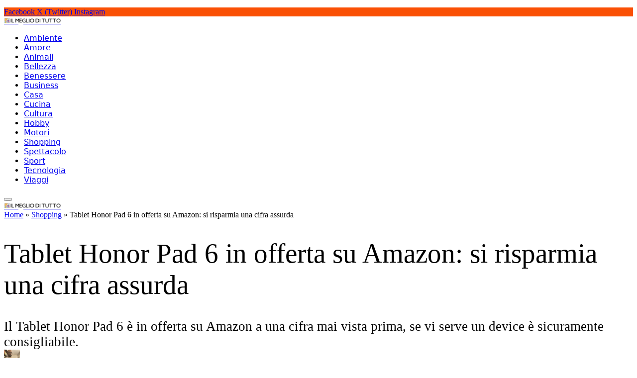

--- FILE ---
content_type: text/html; charset=UTF-8
request_url: https://ilmeglioditutto.it/shopping/tablet-honor-pad-6-in-offerta-su-amazon-si-risparmia-una-cifra-assurda/
body_size: 15438
content:

<!DOCTYPE html>
<html lang="it-IT" class="s-light site-s-light">

<head>

	<meta charset="UTF-8" />
	<meta name="viewport" content="width=device-width, initial-scale=1" />
	<meta name='robots' content='index, follow, max-image-preview:large, max-snippet:-1, max-video-preview:-1' />
<link rel="dns-prefetch" href="https://clickiocmp.com/" crossorigin />
<link rel="dns-prefetch" href="https://s.fluxtech.ai/" crossorigin />
<link rel="dns-prefetch" href="https://content.viralize.tv/" crossorigin />
<link rel="preload" href="//clickiocmp.com/t/consent_246121.js" as="script">
<link rel="preload" href="//s.fluxtech.ai/s/ilmeglioditutto/flux.js" as="script">
<script async src="//clickiocmp.com/t/consent_246121.js"></script>

	<!-- This site is optimized with the Yoast SEO plugin v22.6 - https://yoast.com/wordpress/plugins/seo/ -->
	<title>Tablet Honor Pad 6 in offerta su Amazon: si risparmia una cifra assurda - IlMeglioDiTutto.it</title>
	<meta name="description" content="Il Tablet Honor Pad 6 è in offerta su Amazon a una cifra mai vista prima, se vi serve un device è sicuramente consigliabile." />
	<link rel="canonical" href="https://ilmeglioditutto.it/shopping/tablet-honor-pad-6-in-offerta-su-amazon-si-risparmia-una-cifra-assurda/" />
	<meta property="og:locale" content="it_IT" />
	<meta property="og:type" content="article" />
	<meta property="og:title" content="Tablet Honor Pad 6 in offerta su Amazon: si risparmia una cifra assurda" />
	<meta property="og:description" content="Il Tablet Honor Pad 6 è in offerta su Amazon a una cifra mai vista prima, se vi serve un device è sicuramente consigliabile." />
	<meta property="og:url" content="https://ilmeglioditutto.it/shopping/tablet-honor-pad-6-in-offerta-su-amazon-si-risparmia-una-cifra-assurda/" />
	<meta property="og:site_name" content="IlMeglioDiTutto.it" />
	<meta property="article:publisher" content="https://www.facebook.com/ilmeglioditutto" />
	<meta property="article:author" content="https://www.facebook.com/matteo.fantozziagente/" />
	<meta property="article:published_time" content="2023-03-17T18:58:26+00:00" />
	<meta property="article:modified_time" content="2023-03-17T18:09:55+00:00" />
	<meta property="og:image" content="https://ilmeglioditutto.it/wp-content/uploads/2023/03/Tablet-Honor-Pad-6.jpg" />
	<meta property="og:image:width" content="1280" />
	<meta property="og:image:height" content="720" />
	<meta property="og:image:type" content="image/jpeg" />
	<meta name="author" content="Matteo" />
	<meta name="twitter:card" content="summary_large_image" />
	<meta name="twitter:creator" content="@MeglioTutto" />
	<meta name="twitter:site" content="@MeglioTutto" />
	<script type="application/ld+json" class="yoast-schema-graph">{"@context":"https://schema.org","@graph":[{"@type":"NewsArticle","@id":"https://ilmeglioditutto.it/shopping/tablet-honor-pad-6-in-offerta-su-amazon-si-risparmia-una-cifra-assurda/#article","isPartOf":{"@id":"https://ilmeglioditutto.it/shopping/tablet-honor-pad-6-in-offerta-su-amazon-si-risparmia-una-cifra-assurda/"},"author":{"name":"Matteo","@id":"https://ilmeglioditutto.it/#/schema/person/1bcbbd4abce61ace19b2a567b758de40"},"headline":"Tablet Honor Pad 6 in offerta su Amazon: si risparmia una cifra assurda","datePublished":"2023-03-17T18:58:26+00:00","dateModified":"2023-03-17T18:09:55+00:00","mainEntityOfPage":{"@id":"https://ilmeglioditutto.it/shopping/tablet-honor-pad-6-in-offerta-su-amazon-si-risparmia-una-cifra-assurda/"},"wordCount":228,"publisher":{"@id":"https://ilmeglioditutto.it/#organization"},"image":{"@id":"https://ilmeglioditutto.it/shopping/tablet-honor-pad-6-in-offerta-su-amazon-si-risparmia-una-cifra-assurda/#primaryimage"},"thumbnailUrl":"https://ilmeglioditutto.it/wp-content/uploads/2023/03/Tablet-Honor-Pad-6.jpg","articleSection":["Shopping"],"inLanguage":"it-IT","copyrightYear":"2023","copyrightHolder":{"@id":"https://ilmeglioditutto.it/#organization"}},{"@type":"WebPage","@id":"https://ilmeglioditutto.it/shopping/tablet-honor-pad-6-in-offerta-su-amazon-si-risparmia-una-cifra-assurda/","url":"https://ilmeglioditutto.it/shopping/tablet-honor-pad-6-in-offerta-su-amazon-si-risparmia-una-cifra-assurda/","name":"Tablet Honor Pad 6 in offerta su Amazon: si risparmia una cifra assurda - IlMeglioDiTutto.it","isPartOf":{"@id":"https://ilmeglioditutto.it/#website"},"primaryImageOfPage":{"@id":"https://ilmeglioditutto.it/shopping/tablet-honor-pad-6-in-offerta-su-amazon-si-risparmia-una-cifra-assurda/#primaryimage"},"image":{"@id":"https://ilmeglioditutto.it/shopping/tablet-honor-pad-6-in-offerta-su-amazon-si-risparmia-una-cifra-assurda/#primaryimage"},"thumbnailUrl":"https://ilmeglioditutto.it/wp-content/uploads/2023/03/Tablet-Honor-Pad-6.jpg","datePublished":"2023-03-17T18:58:26+00:00","dateModified":"2023-03-17T18:09:55+00:00","description":"Il Tablet Honor Pad 6 è in offerta su Amazon a una cifra mai vista prima, se vi serve un device è sicuramente consigliabile.","breadcrumb":{"@id":"https://ilmeglioditutto.it/shopping/tablet-honor-pad-6-in-offerta-su-amazon-si-risparmia-una-cifra-assurda/#breadcrumb"},"inLanguage":"it-IT","potentialAction":[{"@type":"ReadAction","target":["https://ilmeglioditutto.it/shopping/tablet-honor-pad-6-in-offerta-su-amazon-si-risparmia-una-cifra-assurda/"]}]},{"@type":"ImageObject","inLanguage":"it-IT","@id":"https://ilmeglioditutto.it/shopping/tablet-honor-pad-6-in-offerta-su-amazon-si-risparmia-una-cifra-assurda/#primaryimage","url":"https://ilmeglioditutto.it/wp-content/uploads/2023/03/Tablet-Honor-Pad-6.jpg","contentUrl":"https://ilmeglioditutto.it/wp-content/uploads/2023/03/Tablet-Honor-Pad-6.jpg","width":1280,"height":720,"caption":"Tablet Honor Pad 6"},{"@type":"BreadcrumbList","@id":"https://ilmeglioditutto.it/shopping/tablet-honor-pad-6-in-offerta-su-amazon-si-risparmia-una-cifra-assurda/#breadcrumb","itemListElement":[{"@type":"ListItem","position":1,"name":"Home","item":"https://ilmeglioditutto.it/"},{"@type":"ListItem","position":2,"name":"Shopping","item":"https://ilmeglioditutto.it/shopping/"},{"@type":"ListItem","position":3,"name":"Tablet Honor Pad 6 in offerta su Amazon: si risparmia una cifra assurda"}]},{"@type":"WebSite","@id":"https://ilmeglioditutto.it/#website","url":"https://ilmeglioditutto.it/","name":"IlMeglioDiTutto.it","description":"","publisher":{"@id":"https://ilmeglioditutto.it/#organization"},"potentialAction":[{"@type":"SearchAction","target":{"@type":"EntryPoint","urlTemplate":"https://ilmeglioditutto.it/?s={search_term_string}"},"query-input":"required name=search_term_string"}],"inLanguage":"it-IT"},{"@type":"Organization","@id":"https://ilmeglioditutto.it/#organization","name":"Il meglio di tutto","url":"https://ilmeglioditutto.it/","logo":{"@type":"ImageObject","inLanguage":"it-IT","@id":"https://ilmeglioditutto.it/#/schema/logo/image/","url":"https://ilmeglioditutto.it/wp-content/uploads/2021/02/il-meglio-di-tutto-logo-ORIZZONTALE-scaled.jpg","contentUrl":"https://ilmeglioditutto.it/wp-content/uploads/2021/02/il-meglio-di-tutto-logo-ORIZZONTALE-scaled.jpg","width":2048,"height":598,"caption":"Il meglio di tutto"},"image":{"@id":"https://ilmeglioditutto.it/#/schema/logo/image/"},"sameAs":["https://www.facebook.com/ilmeglioditutto","https://x.com/MeglioTutto","https://www.linkedin.com/company/83029218/","https://www.instagram.com/ilmeglioditutto_it/"]},{"@type":"Person","@id":"https://ilmeglioditutto.it/#/schema/person/1bcbbd4abce61ace19b2a567b758de40","name":"Matteo","image":{"@type":"ImageObject","inLanguage":"it-IT","@id":"https://ilmeglioditutto.it/#/schema/person/image/","url":"https://secure.gravatar.com/avatar/7608170cdfd1c4be794148cace8e10af?s=96&d=mm&r=g","contentUrl":"https://secure.gravatar.com/avatar/7608170cdfd1c4be794148cace8e10af?s=96&d=mm&r=g","caption":"Matteo"},"description":"Nato a Roma nel 1986, Matteo Fantozzi è direttore editoriale di alcune testate giornalistiche che si occupano di sport, spettacolo e cinema tra cui JuveLive.it e CheMusica.it. Per anni redattore de IlSussidiario.net è autore di decine di saggi cinematografici come \"Gabriele Muccino, il poeta dell'incomunicabilità\" e \"La bibbia di Scream\". Autore di numerosi cortometraggi, tra cui \"Perverso Stato Mentale\", sta lavorando anche a diversi documentari. In passato ha collaborato come responsabile del backstage di corsi cinematografici tenuti da Sergio Rubini e Michele Placido.","sameAs":["https://matteofantozzi.com/","https://www.facebook.com/matteo.fantozziagente/","https://www.instagram.com/m_fantozzi/?hl=it","https://www.linkedin.com/in/matteo-fantozzi/"],"url":"https://ilmeglioditutto.it/author/matteo-fantozzi/"}]}</script>
	<!-- / Yoast SEO plugin. -->


<link rel='dns-prefetch' href='//fonts.googleapis.com' />
<link rel="alternate" type="application/rss+xml" title="IlMeglioDiTutto.it &raquo; Feed" href="https://ilmeglioditutto.it/feed/" />
<link rel="alternate" type="application/rss+xml" title="IlMeglioDiTutto.it &raquo; Feed dei commenti" href="https://ilmeglioditutto.it/comments/feed/" />
<script type="text/javascript">
window._wpemojiSettings = {"baseUrl":"https:\/\/s.w.org\/images\/core\/emoji\/14.0.0\/72x72\/","ext":".png","svgUrl":"https:\/\/s.w.org\/images\/core\/emoji\/14.0.0\/svg\/","svgExt":".svg","source":{"concatemoji":"https:\/\/ilmeglioditutto.it\/wp-includes\/js\/wp-emoji-release.min.js?ver=6.3.7"}};
/*! This file is auto-generated */
!function(i,n){var o,s,e;function c(e){try{var t={supportTests:e,timestamp:(new Date).valueOf()};sessionStorage.setItem(o,JSON.stringify(t))}catch(e){}}function p(e,t,n){e.clearRect(0,0,e.canvas.width,e.canvas.height),e.fillText(t,0,0);var t=new Uint32Array(e.getImageData(0,0,e.canvas.width,e.canvas.height).data),r=(e.clearRect(0,0,e.canvas.width,e.canvas.height),e.fillText(n,0,0),new Uint32Array(e.getImageData(0,0,e.canvas.width,e.canvas.height).data));return t.every(function(e,t){return e===r[t]})}function u(e,t,n){switch(t){case"flag":return n(e,"\ud83c\udff3\ufe0f\u200d\u26a7\ufe0f","\ud83c\udff3\ufe0f\u200b\u26a7\ufe0f")?!1:!n(e,"\ud83c\uddfa\ud83c\uddf3","\ud83c\uddfa\u200b\ud83c\uddf3")&&!n(e,"\ud83c\udff4\udb40\udc67\udb40\udc62\udb40\udc65\udb40\udc6e\udb40\udc67\udb40\udc7f","\ud83c\udff4\u200b\udb40\udc67\u200b\udb40\udc62\u200b\udb40\udc65\u200b\udb40\udc6e\u200b\udb40\udc67\u200b\udb40\udc7f");case"emoji":return!n(e,"\ud83e\udef1\ud83c\udffb\u200d\ud83e\udef2\ud83c\udfff","\ud83e\udef1\ud83c\udffb\u200b\ud83e\udef2\ud83c\udfff")}return!1}function f(e,t,n){var r="undefined"!=typeof WorkerGlobalScope&&self instanceof WorkerGlobalScope?new OffscreenCanvas(300,150):i.createElement("canvas"),a=r.getContext("2d",{willReadFrequently:!0}),o=(a.textBaseline="top",a.font="600 32px Arial",{});return e.forEach(function(e){o[e]=t(a,e,n)}),o}function t(e){var t=i.createElement("script");t.src=e,t.defer=!0,i.head.appendChild(t)}"undefined"!=typeof Promise&&(o="wpEmojiSettingsSupports",s=["flag","emoji"],n.supports={everything:!0,everythingExceptFlag:!0},e=new Promise(function(e){i.addEventListener("DOMContentLoaded",e,{once:!0})}),new Promise(function(t){var n=function(){try{var e=JSON.parse(sessionStorage.getItem(o));if("object"==typeof e&&"number"==typeof e.timestamp&&(new Date).valueOf()<e.timestamp+604800&&"object"==typeof e.supportTests)return e.supportTests}catch(e){}return null}();if(!n){if("undefined"!=typeof Worker&&"undefined"!=typeof OffscreenCanvas&&"undefined"!=typeof URL&&URL.createObjectURL&&"undefined"!=typeof Blob)try{var e="postMessage("+f.toString()+"("+[JSON.stringify(s),u.toString(),p.toString()].join(",")+"));",r=new Blob([e],{type:"text/javascript"}),a=new Worker(URL.createObjectURL(r),{name:"wpTestEmojiSupports"});return void(a.onmessage=function(e){c(n=e.data),a.terminate(),t(n)})}catch(e){}c(n=f(s,u,p))}t(n)}).then(function(e){for(var t in e)n.supports[t]=e[t],n.supports.everything=n.supports.everything&&n.supports[t],"flag"!==t&&(n.supports.everythingExceptFlag=n.supports.everythingExceptFlag&&n.supports[t]);n.supports.everythingExceptFlag=n.supports.everythingExceptFlag&&!n.supports.flag,n.DOMReady=!1,n.readyCallback=function(){n.DOMReady=!0}}).then(function(){return e}).then(function(){var e;n.supports.everything||(n.readyCallback(),(e=n.source||{}).concatemoji?t(e.concatemoji):e.wpemoji&&e.twemoji&&(t(e.twemoji),t(e.wpemoji)))}))}((window,document),window._wpemojiSettings);
</script>
<style type="text/css">
img.wp-smiley,
img.emoji {
	display: inline !important;
	border: none !important;
	box-shadow: none !important;
	height: 1em !important;
	width: 1em !important;
	margin: 0 0.07em !important;
	vertical-align: -0.1em !important;
	background: none !important;
	padding: 0 !important;
}
</style>
	<link rel='stylesheet' id='wp-block-library-css' href='https://ilmeglioditutto.it/wp-includes/css/dist/block-library/style.min.css?ver=6.3.7' type='text/css' media='all' />
<style id='classic-theme-styles-inline-css' type='text/css'>
/*! This file is auto-generated */
.wp-block-button__link{color:#fff;background-color:#32373c;border-radius:9999px;box-shadow:none;text-decoration:none;padding:calc(.667em + 2px) calc(1.333em + 2px);font-size:1.125em}.wp-block-file__button{background:#32373c;color:#fff;text-decoration:none}
</style>
<style id='global-styles-inline-css' type='text/css'>
body{--wp--preset--color--black: #000000;--wp--preset--color--cyan-bluish-gray: #abb8c3;--wp--preset--color--white: #ffffff;--wp--preset--color--pale-pink: #f78da7;--wp--preset--color--vivid-red: #cf2e2e;--wp--preset--color--luminous-vivid-orange: #ff6900;--wp--preset--color--luminous-vivid-amber: #fcb900;--wp--preset--color--light-green-cyan: #7bdcb5;--wp--preset--color--vivid-green-cyan: #00d084;--wp--preset--color--pale-cyan-blue: #8ed1fc;--wp--preset--color--vivid-cyan-blue: #0693e3;--wp--preset--color--vivid-purple: #9b51e0;--wp--preset--gradient--vivid-cyan-blue-to-vivid-purple: linear-gradient(135deg,rgba(6,147,227,1) 0%,rgb(155,81,224) 100%);--wp--preset--gradient--light-green-cyan-to-vivid-green-cyan: linear-gradient(135deg,rgb(122,220,180) 0%,rgb(0,208,130) 100%);--wp--preset--gradient--luminous-vivid-amber-to-luminous-vivid-orange: linear-gradient(135deg,rgba(252,185,0,1) 0%,rgba(255,105,0,1) 100%);--wp--preset--gradient--luminous-vivid-orange-to-vivid-red: linear-gradient(135deg,rgba(255,105,0,1) 0%,rgb(207,46,46) 100%);--wp--preset--gradient--very-light-gray-to-cyan-bluish-gray: linear-gradient(135deg,rgb(238,238,238) 0%,rgb(169,184,195) 100%);--wp--preset--gradient--cool-to-warm-spectrum: linear-gradient(135deg,rgb(74,234,220) 0%,rgb(151,120,209) 20%,rgb(207,42,186) 40%,rgb(238,44,130) 60%,rgb(251,105,98) 80%,rgb(254,248,76) 100%);--wp--preset--gradient--blush-light-purple: linear-gradient(135deg,rgb(255,206,236) 0%,rgb(152,150,240) 100%);--wp--preset--gradient--blush-bordeaux: linear-gradient(135deg,rgb(254,205,165) 0%,rgb(254,45,45) 50%,rgb(107,0,62) 100%);--wp--preset--gradient--luminous-dusk: linear-gradient(135deg,rgb(255,203,112) 0%,rgb(199,81,192) 50%,rgb(65,88,208) 100%);--wp--preset--gradient--pale-ocean: linear-gradient(135deg,rgb(255,245,203) 0%,rgb(182,227,212) 50%,rgb(51,167,181) 100%);--wp--preset--gradient--electric-grass: linear-gradient(135deg,rgb(202,248,128) 0%,rgb(113,206,126) 100%);--wp--preset--gradient--midnight: linear-gradient(135deg,rgb(2,3,129) 0%,rgb(40,116,252) 100%);--wp--preset--font-size--small: 13px;--wp--preset--font-size--medium: 20px;--wp--preset--font-size--large: 36px;--wp--preset--font-size--x-large: 42px;--wp--preset--spacing--20: 0.44rem;--wp--preset--spacing--30: 0.67rem;--wp--preset--spacing--40: 1rem;--wp--preset--spacing--50: 1.5rem;--wp--preset--spacing--60: 2.25rem;--wp--preset--spacing--70: 3.38rem;--wp--preset--spacing--80: 5.06rem;--wp--preset--shadow--natural: 6px 6px 9px rgba(0, 0, 0, 0.2);--wp--preset--shadow--deep: 12px 12px 50px rgba(0, 0, 0, 0.4);--wp--preset--shadow--sharp: 6px 6px 0px rgba(0, 0, 0, 0.2);--wp--preset--shadow--outlined: 6px 6px 0px -3px rgba(255, 255, 255, 1), 6px 6px rgba(0, 0, 0, 1);--wp--preset--shadow--crisp: 6px 6px 0px rgba(0, 0, 0, 1);}:where(.is-layout-flex){gap: 0.5em;}:where(.is-layout-grid){gap: 0.5em;}body .is-layout-flow > .alignleft{float: left;margin-inline-start: 0;margin-inline-end: 2em;}body .is-layout-flow > .alignright{float: right;margin-inline-start: 2em;margin-inline-end: 0;}body .is-layout-flow > .aligncenter{margin-left: auto !important;margin-right: auto !important;}body .is-layout-constrained > .alignleft{float: left;margin-inline-start: 0;margin-inline-end: 2em;}body .is-layout-constrained > .alignright{float: right;margin-inline-start: 2em;margin-inline-end: 0;}body .is-layout-constrained > .aligncenter{margin-left: auto !important;margin-right: auto !important;}body .is-layout-constrained > :where(:not(.alignleft):not(.alignright):not(.alignfull)){max-width: var(--wp--style--global--content-size);margin-left: auto !important;margin-right: auto !important;}body .is-layout-constrained > .alignwide{max-width: var(--wp--style--global--wide-size);}body .is-layout-flex{display: flex;}body .is-layout-flex{flex-wrap: wrap;align-items: center;}body .is-layout-flex > *{margin: 0;}body .is-layout-grid{display: grid;}body .is-layout-grid > *{margin: 0;}:where(.wp-block-columns.is-layout-flex){gap: 2em;}:where(.wp-block-columns.is-layout-grid){gap: 2em;}:where(.wp-block-post-template.is-layout-flex){gap: 1.25em;}:where(.wp-block-post-template.is-layout-grid){gap: 1.25em;}.has-black-color{color: var(--wp--preset--color--black) !important;}.has-cyan-bluish-gray-color{color: var(--wp--preset--color--cyan-bluish-gray) !important;}.has-white-color{color: var(--wp--preset--color--white) !important;}.has-pale-pink-color{color: var(--wp--preset--color--pale-pink) !important;}.has-vivid-red-color{color: var(--wp--preset--color--vivid-red) !important;}.has-luminous-vivid-orange-color{color: var(--wp--preset--color--luminous-vivid-orange) !important;}.has-luminous-vivid-amber-color{color: var(--wp--preset--color--luminous-vivid-amber) !important;}.has-light-green-cyan-color{color: var(--wp--preset--color--light-green-cyan) !important;}.has-vivid-green-cyan-color{color: var(--wp--preset--color--vivid-green-cyan) !important;}.has-pale-cyan-blue-color{color: var(--wp--preset--color--pale-cyan-blue) !important;}.has-vivid-cyan-blue-color{color: var(--wp--preset--color--vivid-cyan-blue) !important;}.has-vivid-purple-color{color: var(--wp--preset--color--vivid-purple) !important;}.has-black-background-color{background-color: var(--wp--preset--color--black) !important;}.has-cyan-bluish-gray-background-color{background-color: var(--wp--preset--color--cyan-bluish-gray) !important;}.has-white-background-color{background-color: var(--wp--preset--color--white) !important;}.has-pale-pink-background-color{background-color: var(--wp--preset--color--pale-pink) !important;}.has-vivid-red-background-color{background-color: var(--wp--preset--color--vivid-red) !important;}.has-luminous-vivid-orange-background-color{background-color: var(--wp--preset--color--luminous-vivid-orange) !important;}.has-luminous-vivid-amber-background-color{background-color: var(--wp--preset--color--luminous-vivid-amber) !important;}.has-light-green-cyan-background-color{background-color: var(--wp--preset--color--light-green-cyan) !important;}.has-vivid-green-cyan-background-color{background-color: var(--wp--preset--color--vivid-green-cyan) !important;}.has-pale-cyan-blue-background-color{background-color: var(--wp--preset--color--pale-cyan-blue) !important;}.has-vivid-cyan-blue-background-color{background-color: var(--wp--preset--color--vivid-cyan-blue) !important;}.has-vivid-purple-background-color{background-color: var(--wp--preset--color--vivid-purple) !important;}.has-black-border-color{border-color: var(--wp--preset--color--black) !important;}.has-cyan-bluish-gray-border-color{border-color: var(--wp--preset--color--cyan-bluish-gray) !important;}.has-white-border-color{border-color: var(--wp--preset--color--white) !important;}.has-pale-pink-border-color{border-color: var(--wp--preset--color--pale-pink) !important;}.has-vivid-red-border-color{border-color: var(--wp--preset--color--vivid-red) !important;}.has-luminous-vivid-orange-border-color{border-color: var(--wp--preset--color--luminous-vivid-orange) !important;}.has-luminous-vivid-amber-border-color{border-color: var(--wp--preset--color--luminous-vivid-amber) !important;}.has-light-green-cyan-border-color{border-color: var(--wp--preset--color--light-green-cyan) !important;}.has-vivid-green-cyan-border-color{border-color: var(--wp--preset--color--vivid-green-cyan) !important;}.has-pale-cyan-blue-border-color{border-color: var(--wp--preset--color--pale-cyan-blue) !important;}.has-vivid-cyan-blue-border-color{border-color: var(--wp--preset--color--vivid-cyan-blue) !important;}.has-vivid-purple-border-color{border-color: var(--wp--preset--color--vivid-purple) !important;}.has-vivid-cyan-blue-to-vivid-purple-gradient-background{background: var(--wp--preset--gradient--vivid-cyan-blue-to-vivid-purple) !important;}.has-light-green-cyan-to-vivid-green-cyan-gradient-background{background: var(--wp--preset--gradient--light-green-cyan-to-vivid-green-cyan) !important;}.has-luminous-vivid-amber-to-luminous-vivid-orange-gradient-background{background: var(--wp--preset--gradient--luminous-vivid-amber-to-luminous-vivid-orange) !important;}.has-luminous-vivid-orange-to-vivid-red-gradient-background{background: var(--wp--preset--gradient--luminous-vivid-orange-to-vivid-red) !important;}.has-very-light-gray-to-cyan-bluish-gray-gradient-background{background: var(--wp--preset--gradient--very-light-gray-to-cyan-bluish-gray) !important;}.has-cool-to-warm-spectrum-gradient-background{background: var(--wp--preset--gradient--cool-to-warm-spectrum) !important;}.has-blush-light-purple-gradient-background{background: var(--wp--preset--gradient--blush-light-purple) !important;}.has-blush-bordeaux-gradient-background{background: var(--wp--preset--gradient--blush-bordeaux) !important;}.has-luminous-dusk-gradient-background{background: var(--wp--preset--gradient--luminous-dusk) !important;}.has-pale-ocean-gradient-background{background: var(--wp--preset--gradient--pale-ocean) !important;}.has-electric-grass-gradient-background{background: var(--wp--preset--gradient--electric-grass) !important;}.has-midnight-gradient-background{background: var(--wp--preset--gradient--midnight) !important;}.has-small-font-size{font-size: var(--wp--preset--font-size--small) !important;}.has-medium-font-size{font-size: var(--wp--preset--font-size--medium) !important;}.has-large-font-size{font-size: var(--wp--preset--font-size--large) !important;}.has-x-large-font-size{font-size: var(--wp--preset--font-size--x-large) !important;}
.wp-block-navigation a:where(:not(.wp-element-button)){color: inherit;}
:where(.wp-block-post-template.is-layout-flex){gap: 1.25em;}:where(.wp-block-post-template.is-layout-grid){gap: 1.25em;}
:where(.wp-block-columns.is-layout-flex){gap: 2em;}:where(.wp-block-columns.is-layout-grid){gap: 2em;}
.wp-block-pullquote{font-size: 1.5em;line-height: 1.6;}
</style>
<link rel='stylesheet' id='gn-frontend-gnfollow-style-css' href='https://ilmeglioditutto.it/wp-content/plugins/gn-publisher/assets/css/gn-frontend-gnfollow.min.css?ver=1.5.24' type='text/css' media='all' />
<link rel='stylesheet' id='smartmag-core-css' href='https://ilmeglioditutto.it/wp-content/themes/smart-mag/style.css?ver=9.3.0' type='text/css' media='all' />
<style id='smartmag-core-inline-css' type='text/css'>
:root { --c-main: #fa5005;
--c-main-rgb: 250,80,5;
--text-font: "Poppins", system-ui, -apple-system, "Segoe UI", Arial, sans-serif;
--body-font: "Poppins", system-ui, -apple-system, "Segoe UI", Arial, sans-serif;
--title-font: "Roboto Slab", system-ui, -apple-system, "Segoe UI", Arial, sans-serif;
--h-font: "Roboto Slab", system-ui, -apple-system, "Segoe UI", Arial, sans-serif;
--title-fw-bold: 600;
--excerpt-size: 14px; }
.post-title:not(._) { font-weight: 500; }
.smart-head-main { --c-shadow: rgba(0,0,0,0.05); }
.smart-head-main .smart-head-top { --head-h: 36px; background-color: var(--c-main); }
.smart-head-main .smart-head-mid { --head-h: 85px; }
.smart-head-main .smart-head-bot { border-top-width: 0px; }
.navigation { font-family: "Roboto Slab", system-ui, -apple-system, "Segoe UI", Arial, sans-serif; }
.navigation-main .menu > li > a { font-weight: 500; }
.navigation-main { --nav-items-space: 18px; }
.s-light .navigation-main { --c-nav: #383838; }
.s-light .navigation { --c-nav-blip: #353535; }
.mobile-menu { font-family: "Roboto Slab", system-ui, -apple-system, "Segoe UI", Arial, sans-serif; font-size: 15px; }
.navigation-small .menu > li > a { font-family: "Poppins", system-ui, -apple-system, "Segoe UI", Arial, sans-serif; }
.s-dark .navigation-small { --c-nav: rgba(255,255,255,0.92); --c-nav-hov: #ffffff; }
.smart-head-main .spc-social { --c-spc-social: #ffffff; --c-spc-social-hov: #f2f2f2; }
.smart-head-main .logo-is-image { padding-top: 6px; }
.smart-head-main .search-icon:hover { color: #f2f2f2; }
.smart-head-main .scheme-switcher a:hover { color: #f2f2f2; }
.main-footer .lower-footer { background-color: #000000; }
.lower-footer { color: #ffffff; }
.main-footer .lower-footer { --c-links: #ffffff; --c-foot-menu: #ffffff; }
.block-head .heading { font-family: "Poppins", system-ui, -apple-system, "Segoe UI", Arial, sans-serif; }
.block-head-e2 .heading { font-weight: 600; color: var(--c-main); }
.entry-content { font-size: 16px; line-height: 1.8; --c-a: #dd3333; }
.s-head-large .post-title { font-size: 55px; }
.s-head-large .sub-title { font-size: 27px; }
@media (min-width: 768px) and (max-width: 940px) { .s-head-large .post-title { font-size: 40px; }
.s-head-large .sub-title { font-size: 27px; } }
@media (max-width: 767px) { .s-head-large .post-title { font-size: 40px; }
.s-head-large .sub-title { font-size: 30px; } }


</style>
<link rel='stylesheet' id='smartmag-magnific-popup-css' href='https://ilmeglioditutto.it/wp-content/themes/smart-mag/css/lightbox.css?ver=9.3.0' type='text/css' media='all' />
<link rel='stylesheet' id='smartmag-icons-css' href='https://ilmeglioditutto.it/wp-content/themes/smart-mag/css/icons/icons.css?ver=9.3.0' type='text/css' media='all' />
<style id="smartmag-gfonts-custom-css" media="all">/* devanagari */
@font-face {
  font-family: 'Poppins';
  font-style: normal;
  font-weight: 400;
  font-display: swap;
  src: url(/fonts.gstatic.com/s/poppins/v24/pxiEyp8kv8JHgFVrJJbecnFHGPezSQ.woff2) format('woff2');
  unicode-range: U+0900-097F, U+1CD0-1CF9, U+200C-200D, U+20A8, U+20B9, U+20F0, U+25CC, U+A830-A839, U+A8E0-A8FF, U+11B00-11B09;
}
/* latin-ext */
@font-face {
  font-family: 'Poppins';
  font-style: normal;
  font-weight: 400;
  font-display: swap;
  src: url(/fonts.gstatic.com/s/poppins/v24/pxiEyp8kv8JHgFVrJJnecnFHGPezSQ.woff2) format('woff2');
  unicode-range: U+0100-02BA, U+02BD-02C5, U+02C7-02CC, U+02CE-02D7, U+02DD-02FF, U+0304, U+0308, U+0329, U+1D00-1DBF, U+1E00-1E9F, U+1EF2-1EFF, U+2020, U+20A0-20AB, U+20AD-20C0, U+2113, U+2C60-2C7F, U+A720-A7FF;
}
/* latin */
@font-face {
  font-family: 'Poppins';
  font-style: normal;
  font-weight: 400;
  font-display: swap;
  src: url(/fonts.gstatic.com/s/poppins/v24/pxiEyp8kv8JHgFVrJJfecnFHGPc.woff2) format('woff2');
  unicode-range: U+0000-00FF, U+0131, U+0152-0153, U+02BB-02BC, U+02C6, U+02DA, U+02DC, U+0304, U+0308, U+0329, U+2000-206F, U+20AC, U+2122, U+2191, U+2193, U+2212, U+2215, U+FEFF, U+FFFD;
}
/* devanagari */
@font-face {
  font-family: 'Poppins';
  font-style: normal;
  font-weight: 500;
  font-display: swap;
  src: url(/fonts.gstatic.com/s/poppins/v24/pxiByp8kv8JHgFVrLGT9Z11lFd2JQEl8qw.woff2) format('woff2');
  unicode-range: U+0900-097F, U+1CD0-1CF9, U+200C-200D, U+20A8, U+20B9, U+20F0, U+25CC, U+A830-A839, U+A8E0-A8FF, U+11B00-11B09;
}
/* latin-ext */
@font-face {
  font-family: 'Poppins';
  font-style: normal;
  font-weight: 500;
  font-display: swap;
  src: url(/fonts.gstatic.com/s/poppins/v24/pxiByp8kv8JHgFVrLGT9Z1JlFd2JQEl8qw.woff2) format('woff2');
  unicode-range: U+0100-02BA, U+02BD-02C5, U+02C7-02CC, U+02CE-02D7, U+02DD-02FF, U+0304, U+0308, U+0329, U+1D00-1DBF, U+1E00-1E9F, U+1EF2-1EFF, U+2020, U+20A0-20AB, U+20AD-20C0, U+2113, U+2C60-2C7F, U+A720-A7FF;
}
/* latin */
@font-face {
  font-family: 'Poppins';
  font-style: normal;
  font-weight: 500;
  font-display: swap;
  src: url(/fonts.gstatic.com/s/poppins/v24/pxiByp8kv8JHgFVrLGT9Z1xlFd2JQEk.woff2) format('woff2');
  unicode-range: U+0000-00FF, U+0131, U+0152-0153, U+02BB-02BC, U+02C6, U+02DA, U+02DC, U+0304, U+0308, U+0329, U+2000-206F, U+20AC, U+2122, U+2191, U+2193, U+2212, U+2215, U+FEFF, U+FFFD;
}
/* devanagari */
@font-face {
  font-family: 'Poppins';
  font-style: normal;
  font-weight: 600;
  font-display: swap;
  src: url(/fonts.gstatic.com/s/poppins/v24/pxiByp8kv8JHgFVrLEj6Z11lFd2JQEl8qw.woff2) format('woff2');
  unicode-range: U+0900-097F, U+1CD0-1CF9, U+200C-200D, U+20A8, U+20B9, U+20F0, U+25CC, U+A830-A839, U+A8E0-A8FF, U+11B00-11B09;
}
/* latin-ext */
@font-face {
  font-family: 'Poppins';
  font-style: normal;
  font-weight: 600;
  font-display: swap;
  src: url(/fonts.gstatic.com/s/poppins/v24/pxiByp8kv8JHgFVrLEj6Z1JlFd2JQEl8qw.woff2) format('woff2');
  unicode-range: U+0100-02BA, U+02BD-02C5, U+02C7-02CC, U+02CE-02D7, U+02DD-02FF, U+0304, U+0308, U+0329, U+1D00-1DBF, U+1E00-1E9F, U+1EF2-1EFF, U+2020, U+20A0-20AB, U+20AD-20C0, U+2113, U+2C60-2C7F, U+A720-A7FF;
}
/* latin */
@font-face {
  font-family: 'Poppins';
  font-style: normal;
  font-weight: 600;
  font-display: swap;
  src: url(/fonts.gstatic.com/s/poppins/v24/pxiByp8kv8JHgFVrLEj6Z1xlFd2JQEk.woff2) format('woff2');
  unicode-range: U+0000-00FF, U+0131, U+0152-0153, U+02BB-02BC, U+02C6, U+02DA, U+02DC, U+0304, U+0308, U+0329, U+2000-206F, U+20AC, U+2122, U+2191, U+2193, U+2212, U+2215, U+FEFF, U+FFFD;
}
/* devanagari */
@font-face {
  font-family: 'Poppins';
  font-style: normal;
  font-weight: 700;
  font-display: swap;
  src: url(/fonts.gstatic.com/s/poppins/v24/pxiByp8kv8JHgFVrLCz7Z11lFd2JQEl8qw.woff2) format('woff2');
  unicode-range: U+0900-097F, U+1CD0-1CF9, U+200C-200D, U+20A8, U+20B9, U+20F0, U+25CC, U+A830-A839, U+A8E0-A8FF, U+11B00-11B09;
}
/* latin-ext */
@font-face {
  font-family: 'Poppins';
  font-style: normal;
  font-weight: 700;
  font-display: swap;
  src: url(/fonts.gstatic.com/s/poppins/v24/pxiByp8kv8JHgFVrLCz7Z1JlFd2JQEl8qw.woff2) format('woff2');
  unicode-range: U+0100-02BA, U+02BD-02C5, U+02C7-02CC, U+02CE-02D7, U+02DD-02FF, U+0304, U+0308, U+0329, U+1D00-1DBF, U+1E00-1E9F, U+1EF2-1EFF, U+2020, U+20A0-20AB, U+20AD-20C0, U+2113, U+2C60-2C7F, U+A720-A7FF;
}
/* latin */
@font-face {
  font-family: 'Poppins';
  font-style: normal;
  font-weight: 700;
  font-display: swap;
  src: url(/fonts.gstatic.com/s/poppins/v24/pxiByp8kv8JHgFVrLCz7Z1xlFd2JQEk.woff2) format('woff2');
  unicode-range: U+0000-00FF, U+0131, U+0152-0153, U+02BB-02BC, U+02C6, U+02DA, U+02DC, U+0304, U+0308, U+0329, U+2000-206F, U+20AC, U+2122, U+2191, U+2193, U+2212, U+2215, U+FEFF, U+FFFD;
}
/* cyrillic-ext */
@font-face {
  font-family: 'Roboto Slab';
  font-style: normal;
  font-weight: 400;
  font-display: swap;
  src: url(/fonts.gstatic.com/s/robotoslab/v36/BngMUXZYTXPIvIBgJJSb6ufA5qWr4xCCQ_k.woff2) format('woff2');
  unicode-range: U+0460-052F, U+1C80-1C8A, U+20B4, U+2DE0-2DFF, U+A640-A69F, U+FE2E-FE2F;
}
/* cyrillic */
@font-face {
  font-family: 'Roboto Slab';
  font-style: normal;
  font-weight: 400;
  font-display: swap;
  src: url(/fonts.gstatic.com/s/robotoslab/v36/BngMUXZYTXPIvIBgJJSb6ufJ5qWr4xCCQ_k.woff2) format('woff2');
  unicode-range: U+0301, U+0400-045F, U+0490-0491, U+04B0-04B1, U+2116;
}
/* greek-ext */
@font-face {
  font-family: 'Roboto Slab';
  font-style: normal;
  font-weight: 400;
  font-display: swap;
  src: url(/fonts.gstatic.com/s/robotoslab/v36/BngMUXZYTXPIvIBgJJSb6ufB5qWr4xCCQ_k.woff2) format('woff2');
  unicode-range: U+1F00-1FFF;
}
/* greek */
@font-face {
  font-family: 'Roboto Slab';
  font-style: normal;
  font-weight: 400;
  font-display: swap;
  src: url(/fonts.gstatic.com/s/robotoslab/v36/BngMUXZYTXPIvIBgJJSb6ufO5qWr4xCCQ_k.woff2) format('woff2');
  unicode-range: U+0370-0377, U+037A-037F, U+0384-038A, U+038C, U+038E-03A1, U+03A3-03FF;
}
/* vietnamese */
@font-face {
  font-family: 'Roboto Slab';
  font-style: normal;
  font-weight: 400;
  font-display: swap;
  src: url(/fonts.gstatic.com/s/robotoslab/v36/BngMUXZYTXPIvIBgJJSb6ufC5qWr4xCCQ_k.woff2) format('woff2');
  unicode-range: U+0102-0103, U+0110-0111, U+0128-0129, U+0168-0169, U+01A0-01A1, U+01AF-01B0, U+0300-0301, U+0303-0304, U+0308-0309, U+0323, U+0329, U+1EA0-1EF9, U+20AB;
}
/* latin-ext */
@font-face {
  font-family: 'Roboto Slab';
  font-style: normal;
  font-weight: 400;
  font-display: swap;
  src: url(/fonts.gstatic.com/s/robotoslab/v36/BngMUXZYTXPIvIBgJJSb6ufD5qWr4xCCQ_k.woff2) format('woff2');
  unicode-range: U+0100-02BA, U+02BD-02C5, U+02C7-02CC, U+02CE-02D7, U+02DD-02FF, U+0304, U+0308, U+0329, U+1D00-1DBF, U+1E00-1E9F, U+1EF2-1EFF, U+2020, U+20A0-20AB, U+20AD-20C0, U+2113, U+2C60-2C7F, U+A720-A7FF;
}
/* latin */
@font-face {
  font-family: 'Roboto Slab';
  font-style: normal;
  font-weight: 400;
  font-display: swap;
  src: url(/fonts.gstatic.com/s/robotoslab/v36/BngMUXZYTXPIvIBgJJSb6ufN5qWr4xCC.woff2) format('woff2');
  unicode-range: U+0000-00FF, U+0131, U+0152-0153, U+02BB-02BC, U+02C6, U+02DA, U+02DC, U+0304, U+0308, U+0329, U+2000-206F, U+20AC, U+2122, U+2191, U+2193, U+2212, U+2215, U+FEFF, U+FFFD;
}
/* cyrillic-ext */
@font-face {
  font-family: 'Roboto Slab';
  font-style: normal;
  font-weight: 500;
  font-display: swap;
  src: url(/fonts.gstatic.com/s/robotoslab/v36/BngMUXZYTXPIvIBgJJSb6ufA5qWr4xCCQ_k.woff2) format('woff2');
  unicode-range: U+0460-052F, U+1C80-1C8A, U+20B4, U+2DE0-2DFF, U+A640-A69F, U+FE2E-FE2F;
}
/* cyrillic */
@font-face {
  font-family: 'Roboto Slab';
  font-style: normal;
  font-weight: 500;
  font-display: swap;
  src: url(/fonts.gstatic.com/s/robotoslab/v36/BngMUXZYTXPIvIBgJJSb6ufJ5qWr4xCCQ_k.woff2) format('woff2');
  unicode-range: U+0301, U+0400-045F, U+0490-0491, U+04B0-04B1, U+2116;
}
/* greek-ext */
@font-face {
  font-family: 'Roboto Slab';
  font-style: normal;
  font-weight: 500;
  font-display: swap;
  src: url(/fonts.gstatic.com/s/robotoslab/v36/BngMUXZYTXPIvIBgJJSb6ufB5qWr4xCCQ_k.woff2) format('woff2');
  unicode-range: U+1F00-1FFF;
}
/* greek */
@font-face {
  font-family: 'Roboto Slab';
  font-style: normal;
  font-weight: 500;
  font-display: swap;
  src: url(/fonts.gstatic.com/s/robotoslab/v36/BngMUXZYTXPIvIBgJJSb6ufO5qWr4xCCQ_k.woff2) format('woff2');
  unicode-range: U+0370-0377, U+037A-037F, U+0384-038A, U+038C, U+038E-03A1, U+03A3-03FF;
}
/* vietnamese */
@font-face {
  font-family: 'Roboto Slab';
  font-style: normal;
  font-weight: 500;
  font-display: swap;
  src: url(/fonts.gstatic.com/s/robotoslab/v36/BngMUXZYTXPIvIBgJJSb6ufC5qWr4xCCQ_k.woff2) format('woff2');
  unicode-range: U+0102-0103, U+0110-0111, U+0128-0129, U+0168-0169, U+01A0-01A1, U+01AF-01B0, U+0300-0301, U+0303-0304, U+0308-0309, U+0323, U+0329, U+1EA0-1EF9, U+20AB;
}
/* latin-ext */
@font-face {
  font-family: 'Roboto Slab';
  font-style: normal;
  font-weight: 500;
  font-display: swap;
  src: url(/fonts.gstatic.com/s/robotoslab/v36/BngMUXZYTXPIvIBgJJSb6ufD5qWr4xCCQ_k.woff2) format('woff2');
  unicode-range: U+0100-02BA, U+02BD-02C5, U+02C7-02CC, U+02CE-02D7, U+02DD-02FF, U+0304, U+0308, U+0329, U+1D00-1DBF, U+1E00-1E9F, U+1EF2-1EFF, U+2020, U+20A0-20AB, U+20AD-20C0, U+2113, U+2C60-2C7F, U+A720-A7FF;
}
/* latin */
@font-face {
  font-family: 'Roboto Slab';
  font-style: normal;
  font-weight: 500;
  font-display: swap;
  src: url(/fonts.gstatic.com/s/robotoslab/v36/BngMUXZYTXPIvIBgJJSb6ufN5qWr4xCC.woff2) format('woff2');
  unicode-range: U+0000-00FF, U+0131, U+0152-0153, U+02BB-02BC, U+02C6, U+02DA, U+02DC, U+0304, U+0308, U+0329, U+2000-206F, U+20AC, U+2122, U+2191, U+2193, U+2212, U+2215, U+FEFF, U+FFFD;
}
/* cyrillic-ext */
@font-face {
  font-family: 'Roboto Slab';
  font-style: normal;
  font-weight: 600;
  font-display: swap;
  src: url(/fonts.gstatic.com/s/robotoslab/v36/BngMUXZYTXPIvIBgJJSb6ufA5qWr4xCCQ_k.woff2) format('woff2');
  unicode-range: U+0460-052F, U+1C80-1C8A, U+20B4, U+2DE0-2DFF, U+A640-A69F, U+FE2E-FE2F;
}
/* cyrillic */
@font-face {
  font-family: 'Roboto Slab';
  font-style: normal;
  font-weight: 600;
  font-display: swap;
  src: url(/fonts.gstatic.com/s/robotoslab/v36/BngMUXZYTXPIvIBgJJSb6ufJ5qWr4xCCQ_k.woff2) format('woff2');
  unicode-range: U+0301, U+0400-045F, U+0490-0491, U+04B0-04B1, U+2116;
}
/* greek-ext */
@font-face {
  font-family: 'Roboto Slab';
  font-style: normal;
  font-weight: 600;
  font-display: swap;
  src: url(/fonts.gstatic.com/s/robotoslab/v36/BngMUXZYTXPIvIBgJJSb6ufB5qWr4xCCQ_k.woff2) format('woff2');
  unicode-range: U+1F00-1FFF;
}
/* greek */
@font-face {
  font-family: 'Roboto Slab';
  font-style: normal;
  font-weight: 600;
  font-display: swap;
  src: url(/fonts.gstatic.com/s/robotoslab/v36/BngMUXZYTXPIvIBgJJSb6ufO5qWr4xCCQ_k.woff2) format('woff2');
  unicode-range: U+0370-0377, U+037A-037F, U+0384-038A, U+038C, U+038E-03A1, U+03A3-03FF;
}
/* vietnamese */
@font-face {
  font-family: 'Roboto Slab';
  font-style: normal;
  font-weight: 600;
  font-display: swap;
  src: url(/fonts.gstatic.com/s/robotoslab/v36/BngMUXZYTXPIvIBgJJSb6ufC5qWr4xCCQ_k.woff2) format('woff2');
  unicode-range: U+0102-0103, U+0110-0111, U+0128-0129, U+0168-0169, U+01A0-01A1, U+01AF-01B0, U+0300-0301, U+0303-0304, U+0308-0309, U+0323, U+0329, U+1EA0-1EF9, U+20AB;
}
/* latin-ext */
@font-face {
  font-family: 'Roboto Slab';
  font-style: normal;
  font-weight: 600;
  font-display: swap;
  src: url(/fonts.gstatic.com/s/robotoslab/v36/BngMUXZYTXPIvIBgJJSb6ufD5qWr4xCCQ_k.woff2) format('woff2');
  unicode-range: U+0100-02BA, U+02BD-02C5, U+02C7-02CC, U+02CE-02D7, U+02DD-02FF, U+0304, U+0308, U+0329, U+1D00-1DBF, U+1E00-1E9F, U+1EF2-1EFF, U+2020, U+20A0-20AB, U+20AD-20C0, U+2113, U+2C60-2C7F, U+A720-A7FF;
}
/* latin */
@font-face {
  font-family: 'Roboto Slab';
  font-style: normal;
  font-weight: 600;
  font-display: swap;
  src: url(/fonts.gstatic.com/s/robotoslab/v36/BngMUXZYTXPIvIBgJJSb6ufN5qWr4xCC.woff2) format('woff2');
  unicode-range: U+0000-00FF, U+0131, U+0152-0153, U+02BB-02BC, U+02C6, U+02DA, U+02DC, U+0304, U+0308, U+0329, U+2000-206F, U+20AC, U+2122, U+2191, U+2193, U+2212, U+2215, U+FEFF, U+FFFD;
}
/* cyrillic-ext */
@font-face {
  font-family: 'Roboto Slab';
  font-style: normal;
  font-weight: 700;
  font-display: swap;
  src: url(/fonts.gstatic.com/s/robotoslab/v36/BngMUXZYTXPIvIBgJJSb6ufA5qWr4xCCQ_k.woff2) format('woff2');
  unicode-range: U+0460-052F, U+1C80-1C8A, U+20B4, U+2DE0-2DFF, U+A640-A69F, U+FE2E-FE2F;
}
/* cyrillic */
@font-face {
  font-family: 'Roboto Slab';
  font-style: normal;
  font-weight: 700;
  font-display: swap;
  src: url(/fonts.gstatic.com/s/robotoslab/v36/BngMUXZYTXPIvIBgJJSb6ufJ5qWr4xCCQ_k.woff2) format('woff2');
  unicode-range: U+0301, U+0400-045F, U+0490-0491, U+04B0-04B1, U+2116;
}
/* greek-ext */
@font-face {
  font-family: 'Roboto Slab';
  font-style: normal;
  font-weight: 700;
  font-display: swap;
  src: url(/fonts.gstatic.com/s/robotoslab/v36/BngMUXZYTXPIvIBgJJSb6ufB5qWr4xCCQ_k.woff2) format('woff2');
  unicode-range: U+1F00-1FFF;
}
/* greek */
@font-face {
  font-family: 'Roboto Slab';
  font-style: normal;
  font-weight: 700;
  font-display: swap;
  src: url(/fonts.gstatic.com/s/robotoslab/v36/BngMUXZYTXPIvIBgJJSb6ufO5qWr4xCCQ_k.woff2) format('woff2');
  unicode-range: U+0370-0377, U+037A-037F, U+0384-038A, U+038C, U+038E-03A1, U+03A3-03FF;
}
/* vietnamese */
@font-face {
  font-family: 'Roboto Slab';
  font-style: normal;
  font-weight: 700;
  font-display: swap;
  src: url(/fonts.gstatic.com/s/robotoslab/v36/BngMUXZYTXPIvIBgJJSb6ufC5qWr4xCCQ_k.woff2) format('woff2');
  unicode-range: U+0102-0103, U+0110-0111, U+0128-0129, U+0168-0169, U+01A0-01A1, U+01AF-01B0, U+0300-0301, U+0303-0304, U+0308-0309, U+0323, U+0329, U+1EA0-1EF9, U+20AB;
}
/* latin-ext */
@font-face {
  font-family: 'Roboto Slab';
  font-style: normal;
  font-weight: 700;
  font-display: swap;
  src: url(/fonts.gstatic.com/s/robotoslab/v36/BngMUXZYTXPIvIBgJJSb6ufD5qWr4xCCQ_k.woff2) format('woff2');
  unicode-range: U+0100-02BA, U+02BD-02C5, U+02C7-02CC, U+02CE-02D7, U+02DD-02FF, U+0304, U+0308, U+0329, U+1D00-1DBF, U+1E00-1E9F, U+1EF2-1EFF, U+2020, U+20A0-20AB, U+20AD-20C0, U+2113, U+2C60-2C7F, U+A720-A7FF;
}
/* latin */
@font-face {
  font-family: 'Roboto Slab';
  font-style: normal;
  font-weight: 700;
  font-display: swap;
  src: url(/fonts.gstatic.com/s/robotoslab/v36/BngMUXZYTXPIvIBgJJSb6ufN5qWr4xCC.woff2) format('woff2');
  unicode-range: U+0000-00FF, U+0131, U+0152-0153, U+02BB-02BC, U+02C6, U+02DA, U+02DC, U+0304, U+0308, U+0329, U+2000-206F, U+20AC, U+2122, U+2191, U+2193, U+2212, U+2215, U+FEFF, U+FFFD;
}
</style>
<link rel="https://api.w.org/" href="https://ilmeglioditutto.it/wp-json/" /><link rel="alternate" type="application/json" href="https://ilmeglioditutto.it/wp-json/wp/v2/posts/38814" /><link rel='shortlink' href='https://ilmeglioditutto.it/?p=38814' />
<link rel="alternate" type="application/json+oembed" href="https://ilmeglioditutto.it/wp-json/oembed/1.0/embed?url=https%3A%2F%2Filmeglioditutto.it%2Fshopping%2Ftablet-honor-pad-6-in-offerta-su-amazon-si-risparmia-una-cifra-assurda%2F" />
<link rel="alternate" type="text/xml+oembed" href="https://ilmeglioditutto.it/wp-json/oembed/1.0/embed?url=https%3A%2F%2Filmeglioditutto.it%2Fshopping%2Ftablet-honor-pad-6-in-offerta-su-amazon-si-risparmia-una-cifra-assurda%2F&#038;format=xml" />
<style>
	.youtube-facade>.loader{
		display:inline-block;
		width:80px;
		height:80px;
	}
	.youtube-facade>.loader:after{
		content:" ";
		display:block;
		width:64px;
		height:64px;
		margin:8px;
		border-radius:50%;
		border:6px solid #fff;
		border-color:#fff transparent #fff transparent;
		animation:lds-dual-ring 1.2s linear infinite;
	}
	@keyframes lds-dual-ring{
		0%{ transform:rotate(0deg); }
		100%{ transform:rotate(360deg); }
	}
	.youtube-facade{
		width:100%;
		aspect-ratio:16/9;
		height:auto;
		background-repeat:no-repeat;
		background-size:cover;
		background-position:center;
		display:flex;
		align-items:center;
		justify-content:center;
	}
	.youtube-facade>iframe{
		width:100%;
		aspect-ratio:16/9;
		height:auto;
	}
</style>
<style>
	.facebook-facade>.loader{
		display:inline-block;
		width:80px;
		height:80px;
	}
	.facebook-facade>.loader:after{
		content:" ";
		display:block;
		width:64px;
		height:64px;
		margin:8px;
		border-radius:50%;
		border:6px solid #fff;
		border-color:#fff transparent #fff transparent;
		animation:lds-dual-ring 1.2s linear infinite;
	}
	@keyframes lds-dual-ring{
		0%{ transform:rotate(0deg); }
		100%{ transform:rotate(360deg); }
	}
	.facebook-facade{
		width:100%;
		height:800px;
		background-repeat:no-repeat;
		background-size:cover;
		background-position:center;
		/*display:flex;*/
		align-items:center;
		justify-content:center;
	}
	.facebook-facade>iframe{
		width:100%;
		height:800px;
	}
</style>

		<script>
		var BunyadSchemeKey = 'bunyad-scheme';
		(() => {
			const d = document.documentElement;
			const c = d.classList;
			var scheme = localStorage.getItem(BunyadSchemeKey);
			
			if (scheme) {
				d.dataset.origClass = c;
				scheme === 'dark' ? c.remove('s-light', 'site-s-light') : c.remove('s-dark', 'site-s-dark');
				c.add('site-s-' + scheme, 's-' + scheme);
			}
		})();
		</script>
		<meta name="generator" content="Elementor 3.17.2; features: e_dom_optimization, e_optimized_assets_loading, additional_custom_breakpoints; settings: css_print_method-external, google_font-enabled, font_display-auto">
<link rel="icon" href="https://ilmeglioditutto.it/wp-content/uploads/2021/02/cropped-ilmeglio_logo2-32x32.jpg" sizes="32x32" />
<link rel="icon" href="https://ilmeglioditutto.it/wp-content/uploads/2021/02/cropped-ilmeglio_logo2-192x192.jpg" sizes="192x192" />
<link rel="apple-touch-icon" href="https://ilmeglioditutto.it/wp-content/uploads/2021/02/cropped-ilmeglio_logo2-180x180.jpg" />
<meta name="msapplication-TileImage" content="https://ilmeglioditutto.it/wp-content/uploads/2021/02/cropped-ilmeglio_logo2-270x270.jpg" />
		<style type="text/css" id="wp-custom-css">
			:root {
    --text-font:  system-ui, -apple-system, "Segoe UI", Arial, sans-serif;
    --body-font:  system-ui, -apple-system, "Segoe UI", Arial, sans-serif;
    --ui-font:    system-ui, -apple-system, "Segoe UI", Arial, sans-serif;
    --title-font: system-ui, -apple-system, "Segoe UI", Arial, sans-serif;
    --h-font:     system-ui, -apple-system, "Segoe UI", Arial, sans-serif;
}

.navigation { font-family: system-ui, -apple-system, "Segoe UI", Arial, sans-serif; }

.block-head .heading { font-family: system-ui, -apple-system, Arial, sans-serif; }

.single-post iframe.lazyloaded {
    width: 100%;
}

.items.items-left {
    display: block;
}


.review-info-box {
    background-color: #eebd22;
    border: 2px;
    border-style: double;
    border-color: #000000;
    color: #0c0c0ccc;
    padding: 20px;
    font-family: Georgia;
}

.l-post .review-radial .counter
{
	color: #eebd22;
}

.l-post .progress-radial .progress {
    stroke: #eebd22;
    stroke-linecap: round;
}

.small-post .review-number {   
    color: #eebd22;
}

.post-meta
{
	color: var(--c-contrast-800);
}

.review-box .overall 
{
	background: #eebd22;
	color: #000000;
}

.post-content a
{
	text-decoration: underline;
}

.breadcrumbs 
{
	color: var(--c-contrast-800)
}

.the-post-tags a {
       color: var(--c-contrast-800);
}
img {
    background: lightgrey;
}
img.logo-image, img.avatar {
	  background: none;
}

@media (max-width: 540px) {
    .the-post-header {
        zoom: 140%;
    }
}

@-webkit-keyframes spin {
	from {-webkit-transform:rotate(0deg);}
	to {-webkit-transform:rotate(360deg);}
}

@keyframes spin {
	from {transform:rotate(0deg);}
	to {transform:rotate(360deg);}
}

img {
    position:relative;
}

img::after {
    content:'';
    display:block;
    position:absolute;
    left:48%;top:40%;
    width:40px;height:40px;
    border-style:solid;
    border-color:black;
    border-top-color:transparent;
    border-width: 4px;
    border-radius:50%;
    -webkit-animation: spin .8s linear infinite;
    animation: spin .8s linear infinite;
}

.smart-head .logo-link * {
  min-width:165px;
  min-height:55px;
  color: rgba(0, 0, 0, 0);
  background: url(/wp-content/uploads/2022/08/il-meglio-di-tutto-logo-sito-e1660808369317.png);
  background-position: center;
  background-repeat: no-repeat;
	background-size: contain;
  user-select: none;
}
		</style>
		

</head>

<body class="post-template-default single single-post postid-38814 single-format-standard right-sidebar post-layout-large post-cat-402 has-lb has-lb-sm layout-normal elementor-default elementor-kit-25377">

    <style media="all">
        #flx-sticky {
            display: none
        }
    
        @media only screen and (max-width:600px) {
            BODY {
                margin-top: 100px !important
            }
    
            div#flx-sticky {
                display: flex;
                position: fixed;
                top: 0;
                width: 100%;
                z-index: 1001;
                display: flex;
                flex-direction: column;
                transition: fadeOut 0.5s ease;
                flex-wrap: nowrap;
                justify-content: flex-end;
                align-items: flex-end;
            }
    
            div.flx-sticky-container {
                width: 100%;
                height: 100px;
                min-height: 100px;
                overflow: hidden;
                background-color: #fafafa;
                border-bottom: 1px solid #e8eef9;
                display: flex;
                flex-direction: column;
            }
    
            div.flx-320x100 {
                margin: 0 auto;
                width: 100%;
                height: 100px;
                min-height: 100px;
                display: flex;
                justify-content: center;
                align-items: center;
            }
    
            .flx-sticky-close {
                margin-left: auto;
                order: 2;
                height: 24px;
                width: 24px;
                color: #123;
                line-height: 1.3rem;
                cursor: pointer;
                text-align: center;
                border-left: 1px solid #e8eef9;
                border-bottom: 1px solid #e8eef9;
                background-color: #fafafa;
                border-radius: 0 0 0 3px;
                display: inline-block;
                margin-top: -2px;
            }
        }
    </style>

    <div id="flx-sticky" class="flx-sticky">
        <div class="flx-sticky-container">
            <div id='flx-skin-mob'></div>
        </div>
        <span class="flx-sticky-close" onclick="stickyClose()">X</span>
    </div>

    <script>
        function stickyClose() {
            document.body.style.cssText = 'margin-top: 0 !important';
            var stickyElement = document.getElementById('flx-sticky');
            if (stickyElement) {
                stickyElement.style.display = 'none';
            }
        }
    </script>
    

<div class="main-wrap">

	
<div class="off-canvas-backdrop"></div>
<div class="mobile-menu-container off-canvas hide-widgets-sm hide-menu-lg" id="off-canvas">

	<div class="off-canvas-head">
		<a href="#" class="close"><i class="tsi tsi-times"></i></a>

		<div class="ts-logo">
					</div>
	</div>

	<div class="off-canvas-content">

					<ul class="mobile-menu"></ul>
		
		
		
	</div>

</div>
<div class="smart-head smart-head-a smart-head-main" id="smart-head" data-sticky="auto" data-sticky-type="smart" data-sticky-full>
	
	<div class="smart-head-row smart-head-top s-dark smart-head-row-full">

		<div class="inner full">

							
				<div class="items items-left empty">
								</div>

							
				<div class="items items-center empty">
								</div>

							
				<div class="items items-right ">
				
		<div class="spc-social-block spc-social spc-social-a smart-head-social">
		
			
				<a href="https://www.facebook.com/ilmeglioditutto" class="link service s-facebook" target="_blank" rel="nofollow noopener">
					<i class="icon tsi tsi-facebook"></i>
					<span class="visuallyhidden">Facebook</span>
				</a>
									
			
				<a href="https://twitter.com/MeglioTutto" class="link service s-twitter" target="_blank" rel="nofollow noopener">
					<i class="icon tsi tsi-twitter"></i>
					<span class="visuallyhidden">X (Twitter)</span>
				</a>
									
			
				<a href="https://www.instagram.com/ilmeglioditutto_it/" class="link service s-instagram" target="_blank" rel="nofollow noopener">
					<i class="icon tsi tsi-instagram"></i>
					<span class="visuallyhidden">Instagram</span>
				</a>
									
			
		</div>

		

	<a href="#" class="search-icon has-icon-only is-icon" title="Cerca">
		<i class="tsi tsi-search"></i>
	</a>

				</div>

						
		</div>
	</div>

	
	<div class="smart-head-row smart-head-mid smart-head-row-3 is-light smart-head-row-full">

		<div class="inner full">

							
				<div class="items items-left empty">
								</div>

							
				<div class="items items-center ">
					<a href="https://ilmeglioditutto.it/" title="IlMeglioDiTutto.it" rel="home" class="logo-link ts-logo text-logo">
		<span>
			
				IlMeglioDiTutto.it
					</span>
	</a>				</div>

							
				<div class="items items-right empty">
								</div>

						
		</div>
	</div>

	
	<div class="smart-head-row smart-head-bot smart-head-row-3 is-light has-center-nav smart-head-row-full">

		<div class="inner full">

							
				<div class="items items-left empty">
								</div>

							
				<div class="items items-center ">
					<div class="nav-wrap">
		<nav class="navigation navigation-main nav-hov-a">
			<ul id="menu-categorie" class="menu"><li id="menu-item-4944" class="menu-item menu-item-type-taxonomy menu-item-object-category menu-cat-87 menu-item-4944"><a href="https://ilmeglioditutto.it/ambiente/">Ambiente</a></li>
<li id="menu-item-4945" class="menu-item menu-item-type-taxonomy menu-item-object-category menu-cat-81 menu-item-4945"><a href="https://ilmeglioditutto.it/amore-e-vita-di-coppia/">Amore</a></li>
<li id="menu-item-2375" class="menu-item menu-item-type-taxonomy menu-item-object-category menu-cat-14 menu-item-2375"><a href="https://ilmeglioditutto.it/animali/">Animali</a></li>
<li id="menu-item-25441" class="menu-item menu-item-type-taxonomy menu-item-object-category menu-cat-155 menu-item-25441"><a href="https://ilmeglioditutto.it/bellezza/">Bellezza</a></li>
<li id="menu-item-25442" class="menu-item menu-item-type-taxonomy menu-item-object-category menu-cat-188 menu-item-25442"><a href="https://ilmeglioditutto.it/benessere/">Benessere</a></li>
<li id="menu-item-25443" class="menu-item menu-item-type-taxonomy menu-item-object-category menu-cat-182 menu-item-25443"><a href="https://ilmeglioditutto.it/business/">Business</a></li>
<li id="menu-item-41561" class="menu-item menu-item-type-taxonomy menu-item-object-category menu-cat-403 menu-item-41561"><a href="https://ilmeglioditutto.it/casa/">Casa</a></li>
<li id="menu-item-2377" class="menu-item menu-item-type-taxonomy menu-item-object-category menu-cat-31 menu-item-2377"><a href="https://ilmeglioditutto.it/cucina/">Cucina</a></li>
<li id="menu-item-2376" class="menu-item menu-item-type-taxonomy menu-item-object-category menu-cat-26 menu-item-2376"><a href="https://ilmeglioditutto.it/arte-e-cultura/">Cultura</a></li>
<li id="menu-item-25444" class="menu-item menu-item-type-taxonomy menu-item-object-category menu-cat-22 menu-item-25444"><a href="https://ilmeglioditutto.it/hobby/">Hobby</a></li>
<li id="menu-item-2384" class="menu-item menu-item-type-taxonomy menu-item-object-category menu-cat-15 menu-item-2384"><a href="https://ilmeglioditutto.it/motori/">Motori</a></li>
<li id="menu-item-38100" class="menu-item menu-item-type-taxonomy menu-item-object-category current-post-ancestor current-menu-parent current-post-parent menu-cat-402 menu-item-38100"><a href="https://ilmeglioditutto.it/shopping/">Shopping</a></li>
<li id="menu-item-2382" class="menu-item menu-item-type-taxonomy menu-item-object-category menu-cat-28 menu-item-2382"><a href="https://ilmeglioditutto.it/spettacolo/">Spettacolo</a></li>
<li id="menu-item-25446" class="menu-item menu-item-type-taxonomy menu-item-object-category menu-cat-69 menu-item-25446"><a href="https://ilmeglioditutto.it/sport/">Sport</a></li>
<li id="menu-item-2387" class="menu-item menu-item-type-taxonomy menu-item-object-category menu-cat-72 menu-item-2387"><a href="https://ilmeglioditutto.it/tecnologia/">Tecnologia</a></li>
<li id="menu-item-2383" class="menu-item menu-item-type-taxonomy menu-item-object-category menu-cat-16 menu-item-2383"><a href="https://ilmeglioditutto.it/viaggi/">Viaggi</a></li>
</ul>		</nav>
	</div>
				</div>

							
				<div class="items items-right empty">
								</div>

						
		</div>
	</div>

	</div>
<div class="smart-head smart-head-a smart-head-mobile" id="smart-head-mobile">
	
	<div class="smart-head-row smart-head-mid smart-head-row-3 is-light smart-head-row-full">

		<div class="inner wrap">

							
				<div class="items items-left ">
				
<button class="offcanvas-toggle has-icon" type="button" aria-label="Menu">
	<span class="hamburger-icon hamburger-icon-a">
		<span class="inner"></span>
	</span>
</button>				</div>

							
				<div class="items items-center ">
					<a href="https://ilmeglioditutto.it/" title="IlMeglioDiTutto.it" rel="home" class="logo-link ts-logo text-logo">
		<span>
			
				IlMeglioDiTutto.it
					</span>
	</a>				</div>

							
				<div class="items items-right ">
				

	<a href="#" class="search-icon has-icon-only is-icon" title="Cerca">
		<i class="tsi tsi-search"></i>
	</a>

				</div>

						
		</div>
	</div>

	</div>
<nav class="breadcrumbs is-full-width breadcrumbs-a" id="breadcrumb"><div class="inner ts-contain "><span><span><a href="https://ilmeglioditutto.it/">Home</a></span> » <span><a href="https://ilmeglioditutto.it/shopping/">Shopping</a></span> » <span class="breadcrumb_last" aria-current="page">Tablet Honor Pad 6 in offerta su Amazon: si risparmia una cifra assurda</span></span></div></nav>
<div class="main ts-contain cf right-sidebar">
	
		
	<div class="the-post-header s-head-modern s-head-large">
	<div class="post-meta post-meta-a post-meta-left post-meta-single has-below"><h1 class="is-title post-title">Tablet Honor Pad 6 in offerta su Amazon: si risparmia una cifra assurda</h1><div class="sub-title">Il Tablet Honor Pad 6 è in offerta su Amazon a una cifra mai vista prima, se vi serve un device è sicuramente consigliabile.</div><div class="post-meta-items meta-below has-author-img"><span class="meta-item post-author has-img"><img loading="lazy" alt='Matteo' src='https://secure.gravatar.com/avatar/7608170cdfd1c4be794148cace8e10af?s=32&#038;d=mm&#038;r=g' srcset='https://secure.gravatar.com/avatar/7608170cdfd1c4be794148cace8e10af?s=64&#038;d=mm&#038;r=g 2x' class='avatar avatar-32 photo' height='32' width='32' loading='lazy' decoding='async'/><span class="by">Di</span> <a href="https://ilmeglioditutto.it/author/matteo-fantozzi/" title="Articoli scritti da Matteo" rel="author">Matteo</a></span><span class="meta-item date"><time class="post-date" datetime="2023-03-17T19:58:26+01:00">Marzo 17, 2023</time></span></div></div>
<div class="post-share post-share-b spc-social-colors  post-share-b1">

		
	
		
		<a href="https://www.facebook.com/sharer.php?u=https%3A%2F%2Filmeglioditutto.it%2Fshopping%2Ftablet-honor-pad-6-in-offerta-su-amazon-si-risparmia-una-cifra-assurda%2F" class="cf service s-facebook service-lg" 
			title="Condividi su Facebook" target="_blank" rel="nofollow noopener">
			<i class="tsi tsi-tsi tsi-facebook"></i>
			<span class="label">Facebook</span>
		</a>
			
		
		<a href="https://wa.me/?text=Tablet%20Honor%20Pad%206%20in%20offerta%20su%20Amazon%3A%20si%20risparmia%20una%20cifra%20assurda%20https%3A%2F%2Filmeglioditutto.it%2Fshopping%2Ftablet-honor-pad-6-in-offerta-su-amazon-si-risparmia-una-cifra-assurda%2F" class="cf service s-whatsapp service-lg" 
			title="Condividi su WhatsApp" target="_blank" rel="nofollow noopener">
			<i class="tsi tsi-tsi tsi-whatsapp"></i>
			<span class="label">WhatsApp</span>
		</a>
			
		
		<a href="https://pinterest.com/pin/create/button/?url=https%3A%2F%2Filmeglioditutto.it%2Fshopping%2Ftablet-honor-pad-6-in-offerta-su-amazon-si-risparmia-una-cifra-assurda%2F&#038;media=https%3A%2F%2Filmeglioditutto.it%2Fwp-content%2Fuploads%2F2023%2F03%2FTablet-Honor-Pad-6.jpg&#038;description=Tablet%20Honor%20Pad%206%20in%20offerta%20su%20Amazon%3A%20si%20risparmia%20una%20cifra%20assurda" class="cf service s-pinterest service-lg" 
			title="Condividi su Pinterest" target="_blank" rel="nofollow noopener">
			<i class="tsi tsi-tsi tsi-pinterest"></i>
			<span class="label">Pinterest</span>
		</a>
			
		
		<a href="https://t.me/share/url?url=https%3A%2F%2Filmeglioditutto.it%2Fshopping%2Ftablet-honor-pad-6-in-offerta-su-amazon-si-risparmia-una-cifra-assurda%2F&#038;title=Tablet%20Honor%20Pad%206%20in%20offerta%20su%20Amazon%3A%20si%20risparmia%20una%20cifra%20assurda" class="cf service s-telegram service-lg" 
			title="Condividi su Telegram" target="_blank" rel="nofollow noopener">
			<i class="tsi tsi-tsi tsi-telegram"></i>
			<span class="label">Telegram</span>
		</a>
			
	
		
	
		
</div>
	
	
</div>
<div class="ts-row has-s-large-bot">
	<div class="col-8 main-content s-post-contain">

		
					<div class="single-featured">	
	<div class="featured">
				
			<figure class="image-link media-ratio ar-bunyad-main"><img loading="lazy" width="788" height="515" src="https://ilmeglioditutto.it/wp-content/uploads/2023/03/Tablet-Honor-Pad-6-1024x576.jpg" class="attachment-bunyad-main size-bunyad-main no-lazy skip-lazy wp-post-image" alt="Tablet Honor Pad 6" decoding="async" sizes="(max-width: 788px) 100vw, 788px" title="Tablet Honor Pad 6 in offerta su Amazon: si risparmia una cifra assurda" fetchpriority="high" srcset="https://ilmeglioditutto.it/wp-content/uploads/2023/03/Tablet-Honor-Pad-6-1024x576.jpg 1024w, https://ilmeglioditutto.it/wp-content/uploads/2023/03/Tablet-Honor-Pad-6-1200x675.jpg 1200w, https://ilmeglioditutto.it/wp-content/uploads/2023/03/Tablet-Honor-Pad-6.jpg 1280w" /></figure>		
						
			</div>

	</div>
		
		<div class="the-post s-post-large">

			<article id="post-38814" class="post-38814 post type-post status-publish format-standard has-post-thumbnail category-shopping">
				
<div class="post-content-wrap has-share-float">
						<div class="post-share-float share-float-c is-hidden spc-social-colors spc-social-bg">
	<div class="inner">
					<span class="share-text">Condividi</span>
		
		<div class="services">
					
				
			<a href="https://www.facebook.com/sharer.php?u=https%3A%2F%2Filmeglioditutto.it%2Fshopping%2Ftablet-honor-pad-6-in-offerta-su-amazon-si-risparmia-una-cifra-assurda%2F" class="cf service s-facebook" target="_blank" title="Facebook" rel="nofollow noopener">
				<i class="tsi tsi-facebook"></i>
				<span class="label">Facebook</span>
			</a>
				
				
			<a href="https://twitter.com/intent/tweet?url=https%3A%2F%2Filmeglioditutto.it%2Fshopping%2Ftablet-honor-pad-6-in-offerta-su-amazon-si-risparmia-una-cifra-assurda%2F&text=Tablet%20Honor%20Pad%206%20in%20offerta%20su%20Amazon%3A%20si%20risparmia%20una%20cifra%20assurda" class="cf service s-twitter" target="_blank" title="Twitter" rel="nofollow noopener">
				<i class="tsi tsi-twitter"></i>
				<span class="label">Twitter</span>
			</a>
				
				
			<a href="https://wa.me/?text=Tablet%20Honor%20Pad%206%20in%20offerta%20su%20Amazon%3A%20si%20risparmia%20una%20cifra%20assurda%20https%3A%2F%2Filmeglioditutto.it%2Fshopping%2Ftablet-honor-pad-6-in-offerta-su-amazon-si-risparmia-una-cifra-assurda%2F" class="cf service s-whatsapp" target="_blank" title="WhatsApp" rel="nofollow noopener">
				<i class="tsi tsi-whatsapp"></i>
				<span class="label">WhatsApp</span>
			</a>
				
				
			<a href="https://t.me/share/url?url=https%3A%2F%2Filmeglioditutto.it%2Fshopping%2Ftablet-honor-pad-6-in-offerta-su-amazon-si-risparmia-una-cifra-assurda%2F&title=Tablet%20Honor%20Pad%206%20in%20offerta%20su%20Amazon%3A%20si%20risparmia%20una%20cifra%20assurda" class="cf service s-telegram" target="_blank" title="Telegram" rel="nofollow noopener">
				<i class="tsi tsi-telegram"></i>
				<span class="label">Telegram</span>
			</a>
				
				
			<a href="https://pinterest.com/pin/create/button/?url=https%3A%2F%2Filmeglioditutto.it%2Fshopping%2Ftablet-honor-pad-6-in-offerta-su-amazon-si-risparmia-una-cifra-assurda%2F&media=https%3A%2F%2Filmeglioditutto.it%2Fwp-content%2Fuploads%2F2023%2F03%2FTablet-Honor-Pad-6.jpg&description=Tablet%20Honor%20Pad%206%20in%20offerta%20su%20Amazon%3A%20si%20risparmia%20una%20cifra%20assurda" class="cf service s-pinterest" target="_blank" title="Pinterest" rel="nofollow noopener">
				<i class="tsi tsi-pinterest-p"></i>
				<span class="label">Pinterest</span>
			</a>
				
				
			<a href="https://www.linkedin.com/shareArticle?mini=true&url=https%3A%2F%2Filmeglioditutto.it%2Fshopping%2Ftablet-honor-pad-6-in-offerta-su-amazon-si-risparmia-una-cifra-assurda%2F" class="cf service s-linkedin" target="_blank" title="LinkedIn" rel="nofollow noopener">
				<i class="tsi tsi-linkedin"></i>
				<span class="label">LinkedIn</span>
			</a>
				
				
			<a href="/cdn-cgi/l/email-protection#[base64]" class="cf service s-email" target="_blank" title="Email" rel="nofollow noopener">
				<i class="tsi tsi-envelope-o"></i>
				<span class="label">Email</span>
			</a>
				
		
					
		</div>
	</div>		
</div>
			
	<div class="post-content cf entry-content content-spacious">

		
				
		<p>Il <strong>Tablet Honor Pad 6</strong> è in offerta a un buon prezzo su <strong>Amazon.</strong> Grazie alla promozione risparmiamo infatti 52 euro con il prezzo che scende del 15% dal 349 di listino a 296.65. <a href="https://www.amazon.it/Android-pollici-FullView-Altoparlanti-Bluetooth/dp/B0BFHLDZBJ?tag=ilmeglio-mfan-21">Potete trovare il prodotto a questo indirizzo. </a>L&#8217;offerta si può trovare su Amazon.it con anche l&#8217;opzione Prime per quanto riguarda la spedizione.</p>
<p>Il Tablet Honor Pad 6 ha un display straordinario che è un FullView da 12&#8243; che si prende cura dei nostri occhi con una risoluzione massima di 2000&#215;1200 pixel e 1 miliardo di colori. L&#8217;esperienza è migliorata anche da un comparto audio straordinario con otto altoparlanti distribuito su entrambi i lati. Le prestazioni sono garantite da uno straordinario chipset Qualcomm Snapdragon 680 octa-core che rende ogni nostra azione estremamente fluida.</p>
<p>Tra le caratteristiche vincenti di questo device c&#8217;è anche il fatto che è molto leggero, pesa appena 520 grammi e ci permette di portarlo con noi in ogni tipo di contesto. La batteria è extralarge da 7250 mAh con la possibilità di supportare fino a 10 ore di video in streaming e 14 in locale. Ci troviamo dunque di fronte a prestazioni davvero molto rassicuranti sotto ogni punto di vista.</p>
<p>Il Tablet Honor Pad 6 è un prodotto di fascia medio alta che ci permette, con una spesa non eccessiva, di portarci a casa un ottimo prodotto. Potete dunque approfittare, per acquistarlo, dell&#8217;offerta di Amazon.</p>

				
		
		
		
	</div>
</div>
	
			</article>

			

			
			<div class="comments">
							</div>

		</div>
	</div>
	
			
	
	<aside class="col-4 main-sidebar has-sep" data-sticky="1">
	
			<div class="inner theiaStickySidebar">
		
			<div id="custom_html-2" class="widget_text widget widget_custom_html"><div class="textwidget custom-html-widget"><!--SIDEBAR STICKY-->
<script data-cfasync="false" src="/cdn-cgi/scripts/5c5dd728/cloudflare-static/email-decode.min.js"></script><script>

    if (!window.__adv_disabled && !(/Android|Mobile|webOS|iPhone|iPad|iPod|BlackBerry|IEMobile|Opera Mini/i.test(navigator.userAgent))) {
        document.write('<div style="min-height:600px" class="gptslot" data-adunitid="9"></div>');
    }

</script></div></div>		</div>
	
	</aside>
	
</div>
	</div>

			<footer class="main-footer cols-gap-lg footer-bold">

					
	
			<div class="lower-footer bold-footer-lower">
			<div class="ts-contain inner">

				

				
											
						<div class="links">
							<div class="menu-footer-links-container"><ul id="menu-footer-links" class="menu"><li id="menu-item-26252" class="menu-item menu-item-type-post_type menu-item-object-page menu-item-home menu-item-26252"><a href="https://ilmeglioditutto.it/">Home</a></li>
<li id="menu-item-26275" class="menu-item menu-item-type-post_type menu-item-object-page menu-item-26275"><a href="https://ilmeglioditutto.it/redazione/">Chi siamo</a></li>
<li id="menu-item-26253" class="menu-item menu-item-type-post_type menu-item-object-page menu-item-privacy-policy menu-item-26253"><a rel="privacy-policy" href="https://ilmeglioditutto.it/privacy-policy/">Privacy Policy</a></li>
<li id="menu-item-26257" class="menu-item menu-item-type-post_type menu-item-object-page menu-item-26257"><a href="https://ilmeglioditutto.it/note-legali/">Disclaimer</a></li>
<li id="menu-item-26255" class="menu-item menu-item-type-post_type menu-item-object-page menu-item-26255"><a href="https://ilmeglioditutto.it/cookie-policy/">Cookie Policy</a></li>
<li id="menu-item-26254" class="menu-item menu-item-type-post_type menu-item-object-page menu-item-26254"><a href="https://ilmeglioditutto.it/contatti/">Contatti</a></li>
</ul></div>						</div>
						
				
				<div class="copyright">
					IlMeglioDiTutto.it  proprietà di DIGITAL DREAMS SRL - Via Albricci 8, 20122 Milano (MI) - Codice Fiscale e Partita I.V.A. 11885930963
<p>IlMeglioDiTutto.it non è una testata giornalistica, in quanto viene aggiornato senza alcuna periodicità. Non può pertanto considerarsi un prodotto editoriale ai sensi della legge n. 62 del 07.03.2001</p>

<p>Copyright &copy; 2026  - Tutti i diritti riservati</p>				</div>
			</div>
		</div>		
			</footer>
		
	
</div><!-- .main-wrap -->



	<div class="search-modal-wrap" data-scheme="light">
		<div class="search-modal-box" role="dialog" aria-modal="true">

			<form method="get" class="search-form" action="https://ilmeglioditutto.it/">
				<input type="search" class="search-field live-search-query" name="s" placeholder="Cerca..." value="" required />

				<button type="submit" class="search-submit visuallyhidden">Invia</button>

				<p class="message">
					Digita qui sopra e premi <em>Enter</em> per cercare. Premi <em>Esc</em> per annullare.				</p>
						
			</form>

		</div>
	</div>


<script>
window._flux_config = {
    "pagetype": "article",
    "category": "shopping",
    "categories": [
        "shopping"
    ]
}
</script>
<script src="https://s.fluxtech.ai/s/ilmeglioditutto/flux.js" async></script>
<!-- Google Tag Manager -->
<script type="text/javascript">
( function( w, d, s, l, i ) {
	w[l] = w[l] || [];
	w[l].push( {'gtm.start': new Date().getTime(), event: 'gtm.js'} );
	var f = d.getElementsByTagName( s )[0],
		j = d.createElement( s ), dl = l != 'dataLayer' ? '&l=' + l : '';
	j.async = true;
	j.src = 'https://www.googletagmanager.com/gtm.js?id=' + i + dl;
	f.parentNode.insertBefore( j, f );
} )( window, document, 'script', 'dataLayer', 'GTM-K8RC82V' );
</script><script type='text/javascript' src='https://ilmeglioditutto.it/wp-includes/js/jquery/jquery.min.js?ver=3.7.0' id='jquery-core-js'></script>
<script type='text/javascript' src='https://ilmeglioditutto.it/wp-includes/js/jquery/jquery-migrate.min.js?ver=3.4.1' id='jquery-migrate-js'></script>
<script type='text/javascript' src='https://ilmeglioditutto.it/wp-content/themes/smart-mag/js/jquery.mfp-lightbox.js?ver=9.3.0' id='magnific-popup-js'></script>
<script type='text/javascript' src='https://ilmeglioditutto.it/wp-content/themes/smart-mag/js/jquery.sticky-sidebar.js?ver=9.3.0' id='theia-sticky-sidebar-js'></script>
<script type='text/javascript' id='smartmag-theme-js-extra'>
/* <![CDATA[ */
var Bunyad = {"ajaxurl":"https:\/\/ilmeglioditutto.it\/wp-admin\/admin-ajax.php"};
/* ]]> */
</script>
<script type='text/javascript' src='https://ilmeglioditutto.it/wp-content/themes/smart-mag/js/theme.js?ver=9.3.0' id='smartmag-theme-js'></script>
<script type='text/javascript' src='https://ilmeglioditutto.it/wp-content/themes/smart-mag/js/float-share.js?ver=9.3.0' id='smartmag-float-share-js'></script>

<script async src="/index.js"></script>
<script defer src="https://static.cloudflareinsights.com/beacon.min.js/vcd15cbe7772f49c399c6a5babf22c1241717689176015" integrity="sha512-ZpsOmlRQV6y907TI0dKBHq9Md29nnaEIPlkf84rnaERnq6zvWvPUqr2ft8M1aS28oN72PdrCzSjY4U6VaAw1EQ==" data-cf-beacon='{"version":"2024.11.0","token":"a031d23161664e16b8f25a8ae969eefb","r":1,"server_timing":{"name":{"cfCacheStatus":true,"cfEdge":true,"cfExtPri":true,"cfL4":true,"cfOrigin":true,"cfSpeedBrain":true},"location_startswith":null}}' crossorigin="anonymous"></script>
</body>
</html>
<!-- Dynamic page generated in 0.156 seconds. -->
<!-- Cached page generated by WP-Super-Cache on 2026-01-02 01:46:10 -->

<!-- Compression = gzip -->